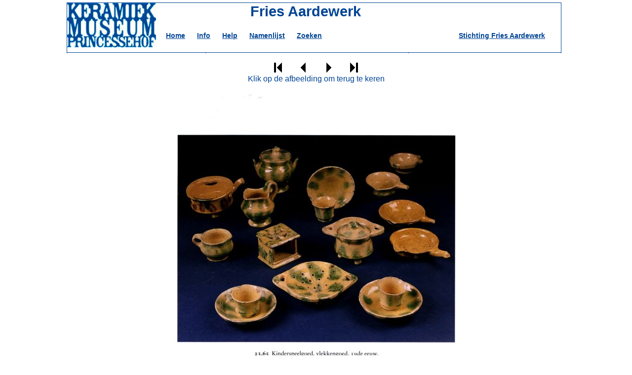

--- FILE ---
content_type: text/html; charset=UTF-8
request_url: https://fries-aardewerk.princessehof.nl/index.php?keuze=blader&boek=P&zoom=1&afb=306&naam=1619
body_size: 1464
content:


<!DOCTYPE html PUBLIC "-//W3C//DTD XHTML 1.0 Strict//EN"
        "http://www.w3.org/TR/xhtml1/DTD/xhtml1-strict.dtd">
<html xmlns="http://www.w3.org/1999/xhtml" lang="du" xml:lang="du">
<head>
<meta http-equiv="Content-Type" contentType="text/html;charset=utf-8">
<script type="text/javascript">

function toon(obj) {
   var el = document.getElementById(obj);
   el.style.display = 'inline';
}

function sluit(obj) {
   var el = document.getElementById(obj);
   el.style.display = 'none';
}

</script>
<title>Fries Aardewerk</title>
<META name="description" content="FriesAardewerk.nl: een gedetailleerde beschrijving van de producenten van Fries Aardewerk">
<meta name="keywords" content="aardewerk, fries, friesland, geschiedenis, makkum, harlingen, kingma, tichelaar, keramiekmuseum, princessehof">
<meta name="author" content="Content website: Keramiekmuseum Princessehof - Ontwerp en bouw website: f.p.bosmans, www.banansi.nl">
<meta name="copyright" content="Alle rechten voorbehouden. Het is niet toegestaan om de gehele site of gedeeltes te vermenigvuldigen op welke wijze dan ook zonder schriftelijke toestemming van de rechthebbende.">
<meta name="language" content="NL">
<meta name="robots" content="index,follow">

<link rel="stylesheet" href="opmaak.css" type="text/css">


</head>


<body>
<div id="container">
<div id="header">
<table width='100%' cellpadding='0' cellspacing='0'>
<tr>
<td rowspan='2' width='185' ><a href="/"><img src="/ims/logo2.jpg" height='90' border='0'></a></td>

<td class='skop' colspan='2'>Fries Aardewerk</td>
<td width='220'>&nbsp;</td>
</tr>
<tr>
<td class='menu'>
<a href='index.php'>Home</a>&nbsp; &nbsp; &nbsp;
<a href='index.php?keuze=info'>Info</a>&nbsp; &nbsp; &nbsp;
<a href='index.php?keuze=help'>Help</a>&nbsp; &nbsp; &nbsp;
<a href='index.php?keuze=nlijst'>Namenlijst</a>&nbsp; &nbsp; &nbsp;
<a href='index.php?keuze=zoek'>Zoeken</a>

</td>
<td class='menu' colspan='2'><a href='index.php?keuze=stichting'>Stichting Fries Aardewerk</a></td>
</tr>
</table>
</div>


<div id="LayerLinks" class='tekst'>
<span class='subkop'>Eenvoudig zoeken:</span>
<p>
<form method='get' action='index.php'>
<p><input type='text' name='zor' style='width:165px' />
<input type='hidden' name='keuze' value='blader'/>
&nbsp;&nbsp;&nbsp;&nbsp;<input type='submit' value='Zoek'/></p>
</form>
</p>
<p><span class='subkop'>Delen:</span><br/><span class='leeg'><a href='index.php?keuze=blader&boek=G&afb=1'>Gebakken schilderijen</a></span><br/>
<span class='leeg'><a href='index.php?keuze=blader&boek=K&afb=1'>Kingma Makkum</a></span><br/>
<span class='leeg'><a href='index.php?keuze=blader&boek=B&afb=1'>Bolsward</a></span><br/>
<span class='leeg'><a href='index.php?keuze=blader&boek=S&afb=1'>Fries Aardewerk, Een studie in delen</a></span><br/>
<span class='leeg'><a href='index.php?keuze=blader&boek=T1&afb=1'>Tichelaar Makkum 1700-1876</a></span><br/>
<span class='leeg'><a href='index.php?keuze=blader&boek=T2&afb=1'>Tichelaar Makkum 1868-1963</a></span><br/>
<span class='leeg'><a href='index.php?keuze=blader&boek=H1&afb=1'>Harlingen Bedrijfsgeschiedenis</a></span><br/>
<span class='leeg'><a href='index.php?keuze=blader&boek=H2&afb=1'>Harlingen Producten</a></span><br/>
<span class='leeg'><a href='index.php?keuze=blader&boek=P&afb=1'>De pottenbakkers van Friesland</a></span><br/>
<span class='leeg'><a href='index.php?keuze=blader&boek=M&afb=1'>Majolica, Faience, Kerfsnee</a></span><br/>
</p>
</div>


<div id="LayerZweef" style="display:inline;">

<p><a href = '/index.php?keuze=blader&boek=P&zoom=1&afb=1&naam=1619'><img align=absbottom name=first src = 'ims/first.gif' border = 0 alt = 'eerste'/></a>
&nbsp;&nbsp;&nbsp;&nbsp;&nbsp;<a href = '/index.php?keuze=blader&boek=P&zoom=1&afb=305&naam=1619'><img align=absbottom name=prev src = 'ims/prev.gif' border = 0 alt = 'vorige'/></a>
&nbsp;&nbsp;&nbsp;&nbsp;&nbsp;<a href = '/index.php?keuze=blader&boek=P&zoom=1&afb=307&naam=1619'><img align=absbottom name=next src = 'ims/next.gif' border = 0 alt = 'volgende'/></a>
&nbsp;&nbsp;&nbsp;&nbsp;&nbsp;<a href = '/index.php?keuze=blader&boek=P&zoom=1&afb=350&naam=1619'><img align=absbottom name=last src = 'ims/last.gif' border = 0 alt = 'laatste'/></a>

<br/>Klik op de afbeelding om terug te keren 
</p><a href="Javascript:void()" OnClick=sluit('LayerZweef')><img src="/fraa/20050101/FA-20050101-306.jpg" border='0'/></a>
<p>Klik op de afbeelding om terug te keren 
<br/><a href = '/index.php?keuze=blader&boek=P&zoom=1&afb=1&naam=1619'><img align=absbottom name=first src = 'ims/first.gif' border = 0 alt = 'eerste'/></a>
&nbsp;&nbsp;&nbsp;&nbsp;&nbsp;<a href = '/index.php?keuze=blader&boek=P&zoom=1&afb=305&naam=1619'><img align=absbottom name=prev src = 'ims/prev.gif' border = 0 alt = 'vorige'/></a>
&nbsp;&nbsp;&nbsp;&nbsp;&nbsp;<a href = '/index.php?keuze=blader&boek=P&zoom=1&afb=307&naam=1619'><img align=absbottom name=next src = 'ims/next.gif' border = 0 alt = 'volgende'/></a>
&nbsp;&nbsp;&nbsp;&nbsp;&nbsp;<a href = '/index.php?keuze=blader&boek=P&zoom=1&afb=350&naam=1619'><img align=absbottom name=last src = 'ims/last.gif' border = 0 alt = 'laatste'/></a>

</p></div>

<div id="LayerMidden">
<span class='subkop'>De pottenbakkers van Friesland</span><p><a href = '/index.php?keuze=blader&boek=P&afb=1&naam=1619'><img align=absbottom name=first src = 'ims/first.gif' border = 0 alt = 'eerste'/></a>
&nbsp;&nbsp;&nbsp;&nbsp;&nbsp;<a href = '/index.php?keuze=blader&boek=P&afb=305&naam=1619'><img align=absbottom name=prev src = 'ims/prev.gif' border = 0 alt = 'vorige'/></a>
&nbsp;&nbsp;&nbsp;&nbsp;&nbsp;<a href = '/index.php?keuze=blader&boek=P&afb=307&naam=1619'><img align=absbottom name=next src = 'ims/next.gif' border = 0 alt = 'volgende'/></a>
&nbsp;&nbsp;&nbsp;&nbsp;&nbsp;<a href = '/index.php?keuze=blader&boek=P&afb=350&naam=1619'><img align=absbottom name=last src = 'ims/last.gif' border = 0 alt = 'laatste'/></a>

<br/>Klik op de afbeelding om deze te vergroten
</p><a href="Javascript:void()" OnClick=toon('LayerZweef')><img src="/fraa/20050101/FA-20050101-306.jpg" border='0' width='300'/></a>
<p>Klik op de afbeelding om deze te vergroten
<br/><a href = '/index.php?keuze=blader&boek=P&afb=1&naam=1619'><img align=absbottom name=first src = 'ims/first.gif' border = 0 alt = 'eerste'/></a>
&nbsp;&nbsp;&nbsp;&nbsp;&nbsp;<a href = '/index.php?keuze=blader&boek=P&afb=305&naam=1619'><img align=absbottom name=prev src = 'ims/prev.gif' border = 0 alt = 'vorige'/></a>
&nbsp;&nbsp;&nbsp;&nbsp;&nbsp;<a href = '/index.php?keuze=blader&boek=P&afb=307&naam=1619'><img align=absbottom name=next src = 'ims/next.gif' border = 0 alt = 'volgende'/></a>
&nbsp;&nbsp;&nbsp;&nbsp;&nbsp;<a href = '/index.php?keuze=blader&boek=P&afb=350&naam=1619'><img align=absbottom name=last src = 'ims/last.gif' border = 0 alt = 'laatste'/></a>

</p></div>
<div id="LayerRechts" class='tekst'>

</div>

<br style="clear:both;" />
<div id="footer"></div>
</div>
</body>
</html>




--- FILE ---
content_type: text/css
request_url: https://fries-aardewerk.princessehof.nl/opmaak.css
body_size: 322
content:
body {      background-color: white;
            margin-top: 0px;
            margin-left: 0px;
            color: #004495;
            font-size: 100%;
	    font-family: Gill Sans MT, Helvetica, Arial, Geneva, sans-serif;         
            }     

.kop {      font-size: 130%;
            font-weight: bold;
            text-align: center;
            padding: 15px;
            color: #004495;
            vertical-align: bottom;
            }
.skop {		font-size: 180%;
            font-weight: bold;
            text-align: center;
            padding: 0px 15px;
            color: #004495;
            vertical-align: bottom;	
}
.onderkop { font-size: 100%;
            font-weight: bold;
            text-align: center;
            padding: 15px;
            color: #004495;
            vertical-align: bottom;
            }

.menu {   font-size: 105%;
            font-weight: bold;
            padding: 20px 15px;
            color: #0000FF;
            vertical-align: top;
            }

.subkop {   font-size: 105%;
            font-weight: bold;
            color: #004495;
            vertical-align: top;
            }

.tekst	{font-size: 90%;
	 padding-left: 10px;
	 vertical-align: top;}        

.res	{font-size: 90%;
	 padding-left: 5px;
	 padding-right: 10px;
	 vertical-align: top;}        

.fig {float: left;
	padding: 10px 35px;}        

			   

a:link {color: #004495;}

a:visited {color: #004495;}

a:hover {text-decoration: none;
         color: #73c1ec;}

a.menu:link {color: #fd1b14;}

a.menu:visited {color: #ff8888;}

a.menu:hover {text-decoration: none;
              color: #ac8777;}
            
#container {
			width: 1000px;
			text-align: left; /*voor IE */
			background-color: white; 
			margin-left:auto;
			margin-right:auto;
			margin-top:5px;
			border-right: solid 1px #004495;
			border-left: solid 1px #004495;	
			border-top: solid 1px #004495;											
	}

#header {
			width: 1000px;
			height:100px;
			background-color: white;
			border-bottom: solid 1px #004495;			
}


#LayerLinks {
			width:270px;
			min-height:500px;
			float:left;
			position:relative;
			background-color: white;
			text-align: left;
}

#LayerMidden{
			width:410px;
			float:left;
			background-color: white; 
			text-align: center;
			border-right: solid 1px #004495;
			border-left: solid 1px #004495;
			min-height:500px;			
}

#LayerRechts{
			width:290px; 
			overflow:auto;
			min-height:500px;
			float:right;
			background-color: white;
}

#footer{
			width:1000px; 
			height:1px;
			background-color: red;
}


#LayerZweef {position:absolute;
		 left:0px;
		top: 108px;		  
	  width: 100%; 
	  z-index: 5;
	  background-color: white;
  	  text-align: center;	  
}
#LayerTekst {font-size: 90%;
	float: left;
	width:698px;
	height:510px;
	overflow:auto;
	z-index:1;
	text-align: left;
	padding: 5px 10px;
	border-left: solid 1px #004495;
}
	  
  
.item {     position: fixed;
			right:10%;
			top:160px;
			width: 330px;
			background-color: #ffffff;
			border: solid 1px #004495;
            text-align: left;
            vertical-align: bottom;
            z-index:2;
}

.itemkop{ background-color: #cccccc;
		  text-align: left;
	     font-size: 90%;
		padding: 0px 5px;
		 }

.itembody {padding: 5px 10px;
	     font-size: 90%}	  

.item2 {     font-size: 80%;
            text-align: left;
            vertical-align: bottom;
            padding-left: 10px;}
            
.m1 {     font-size: 80%;
            text-align: left;
            vertical-align: top;
            padding-left: 20px;}

.leeg {padding-left: 20px;}

.menu  {text-align: left;
	vertical-align: bottom;
	color: white;
	font-size: 90%;
	font-weigth: bold;}

.lijst {vertical-align: top;}





